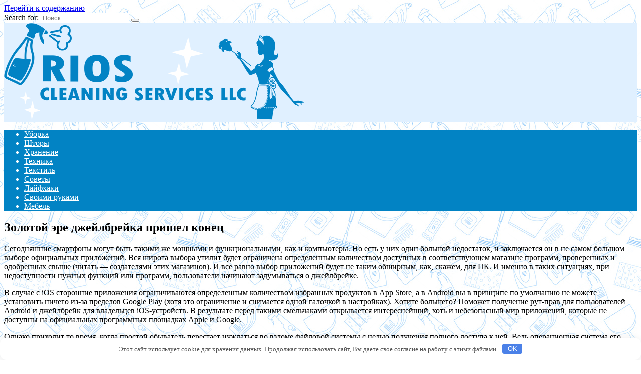

--- FILE ---
content_type: text/html; charset=UTF-8
request_url: http://maps-of-metro.ru/polezno/zolotoi-ere-djeilbreika-prishel-konec.html
body_size: 59131
content:
<!doctype html>
<html lang="ru-RU">
<head>
	<meta charset="UTF-8">
	<meta name="viewport" content="width=device-width, initial-scale=1">

	<title>Золотой эре джейлбрейка пришел конец &#8212; RIOS </title>
<link rel='dns-prefetch' href='//fonts.googleapis.com' />
<link rel='dns-prefetch' href='//s.w.org' />
<link rel='stylesheet' id='wp-block-library-css'  href='http://maps-of-metro.ru/wp-includes/css/dist/block-library/style.min.css'  media='all' />
<link rel='stylesheet' id='wp-block-library-theme-css'  href='http://maps-of-metro.ru/wp-includes/css/dist/block-library/theme.min.css'  media='all' />
<link rel='stylesheet' id='google-fonts-css'  href='https://fonts.googleapis.com/css?family=Montserrat%3A400%2C400i%2C700&#038;subset=cyrillic&#038;display=swap'  media='all' />
<link rel='stylesheet' id='reboot-style-css'  href='http://maps-of-metro.ru/wp-content/themes/reboot/assets/css/style.min.css'  media='all' />
<script  src='http://maps-of-metro.ru/wp-includes/js/jquery/jquery.js'></script>
<script  src='http://maps-of-metro.ru/wp-includes/js/jquery/jquery-migrate.min.js'></script>
<link rel="canonical" href="http://maps-of-metro.ru/polezno/zolotoi-ere-djeilbreika-prishel-konec.html" />
<style>.pseudo-clearfy-link { color: #008acf; cursor: pointer;}.pseudo-clearfy-link:hover { text-decoration: none;}</style><link rel="preload" href="http://maps-of-metro.ru/wp-content/themes/reboot/assets/fonts/wpshop-core.ttf" as="font" crossorigin><script>var fixed_main_menu = 'yes';</script>
    <style>.post-card--grid, .post-card--grid .post-card__thumbnail, .post-card--grid .post-card__thumbnail img, .post-card--grid .post-card__thumbnail:before{border-radius: 6px}.post-card--small .post-card__thumbnail img{border-radius: 6px}.post-card--vertical .post-card__thumbnail img, .post-card--vertical .post-card__thumbnail a:before{border-radius: 6px}.post-card--horizontal .post-card__thumbnail img{border-radius: 6px}.post-card--standard .post-card__thumbnail img, .post-card--standard .post-card__thumbnail a:before{border-radius: 6px}.post-card--related, .post-card--related .post-card__thumbnail img, .post-card--related .post-card__thumbnail a:before{border-radius: 6px}::selection, .card-slider__category, .card-slider-container .swiper-pagination-bullet-active, .post-card--grid .post-card__thumbnail:before, .post-card:not(.post-card--small) .post-card__thumbnail a:before, .post-card:not(.post-card--small) .post-card__category,  .post-box--high .post-box__category span, .post-box--wide .post-box__category span, .page-separator, .pagination .nav-links .page-numbers:not(.dots):not(.current):before, .btn, .btn-primary:hover, .btn-primary:not(:disabled):not(.disabled).active, .btn-primary:not(:disabled):not(.disabled):active, .show>.btn-primary.dropdown-toggle, .comment-respond .form-submit input, .page-links__item{background-color:#0283c4}.entry-image--big .entry-image__body .post-card__category a, .home-text ul:not([class])>li:before, .page-content ul:not([class])>li:before, .taxonomy-description ul:not([class])>li:before, .widget-area .widget_categories ul.menu li a:before, .widget-area .widget_categories ul.menu li span:before, .widget-area .widget_categories>ul li a:before, .widget-area .widget_categories>ul li span:before, .widget-area .widget_nav_menu ul.menu li a:before, .widget-area .widget_nav_menu ul.menu li span:before, .widget-area .widget_nav_menu>ul li a:before, .widget-area .widget_nav_menu>ul li span:before, .page-links .page-numbers:not(.dots):not(.current):before, .page-links .post-page-numbers:not(.dots):not(.current):before, .pagination .nav-links .page-numbers:not(.dots):not(.current):before, .pagination .nav-links .post-page-numbers:not(.dots):not(.current):before, .entry-image--full .entry-image__body .post-card__category a, .entry-image--fullscreen .entry-image__body .post-card__category a, .entry-image--wide .entry-image__body .post-card__category a{background-color:#0283c4}.comment-respond input:focus, select:focus, textarea:focus, .post-card--grid.post-card--thumbnail-no, .post-card--standard:after, .post-card--related.post-card--thumbnail-no:hover, .spoiler-box, .btn-primary, .btn-primary:hover, .btn-primary:not(:disabled):not(.disabled).active, .btn-primary:not(:disabled):not(.disabled):active, .show>.btn-primary.dropdown-toggle, .inp:focus, .entry-tag:focus, .entry-tag:hover, .search-screen .search-form .search-field:focus, .entry-content ul:not([class])>li:before, .text-content ul:not([class])>li:before, .page-content ul:not([class])>li:before, .taxonomy-description ul:not([class])>li:before, .entry-content blockquote,
        .input:focus, input[type=color]:focus, input[type=date]:focus, input[type=datetime-local]:focus, input[type=datetime]:focus, input[type=email]:focus, input[type=month]:focus, input[type=number]:focus, input[type=password]:focus, input[type=range]:focus, input[type=search]:focus, input[type=tel]:focus, input[type=text]:focus, input[type=time]:focus, input[type=url]:focus, input[type=week]:focus, select:focus, textarea:focus{border-color:#0283c4 !important}.post-card--small .post-card__category, .post-card__author:before, .post-card__comments:before, .post-card__date:before, .post-card__like:before, .post-card__views:before, .entry-author:before, .entry-date:before, .entry-time:before, .entry-views:before, .entry-content ol:not([class])>li:before, .text-content ol:not([class])>li:before, .entry-content blockquote:before, .spoiler-box__title:after, .search-icon:hover:before, .search-form .search-submit:hover:before, .star-rating-item.hover,
        .comment-list .bypostauthor>.comment-body .comment-author:after,
        .breadcrumb a, .breadcrumb span,
        .search-screen .search-form .search-submit:before, 
        .star-rating--score-1:not(.hover) .star-rating-item:nth-child(1),
        .star-rating--score-2:not(.hover) .star-rating-item:nth-child(1), .star-rating--score-2:not(.hover) .star-rating-item:nth-child(2),
        .star-rating--score-3:not(.hover) .star-rating-item:nth-child(1), .star-rating--score-3:not(.hover) .star-rating-item:nth-child(2), .star-rating--score-3:not(.hover) .star-rating-item:nth-child(3),
        .star-rating--score-4:not(.hover) .star-rating-item:nth-child(1), .star-rating--score-4:not(.hover) .star-rating-item:nth-child(2), .star-rating--score-4:not(.hover) .star-rating-item:nth-child(3), .star-rating--score-4:not(.hover) .star-rating-item:nth-child(4),
        .star-rating--score-5:not(.hover) .star-rating-item:nth-child(1), .star-rating--score-5:not(.hover) .star-rating-item:nth-child(2), .star-rating--score-5:not(.hover) .star-rating-item:nth-child(3), .star-rating--score-5:not(.hover) .star-rating-item:nth-child(4), .star-rating--score-5:not(.hover) .star-rating-item:nth-child(5){color:#0283c4}.entry-content a:not(.wp-block-button__link), .entry-content a:not(.wp-block-button__link):visited, .spanlink, .comment-reply-link, .pseudo-link, .widget_calendar a, .widget_recent_comments a, .child-categories ul li a{color:#0283c4}.child-categories ul li a{border-color:#0283c4}@media (min-width: 768px){body.custom-background{background-image: url("http://maps-of-metro.ru/wp-content/uploads/2023/02/depositphotos_107036956-stock-illustration-outline-seamless-cleaning-products-and.jpg")}}@media (min-width: 768px){body.custom-background{background-repeat:repeat}}.site-header{background-color:#e0f0ff}@media (min-width: 992px){.top-menu ul li .sub-menu{background-color:#e0f0ff}}.main-navigation, .footer-navigation, .footer-navigation .removed-link, .main-navigation .removed-link, .main-navigation ul li>a, .footer-navigation ul li>a{color:#ffffff}.main-navigation, .main-navigation ul li .sub-menu li, .main-navigation ul li.menu-item-has-children:before, .footer-navigation, .footer-navigation ul li .sub-menu li, .footer-navigation ul li.menu-item-has-children:before{background-color:#0283c4}.site-footer{background-color:#0283c4}</style>
<link rel="icon" href="http://maps-of-metro.ru/wp-content/uploads/2023/02/cropped-160-1602374_rios-cleaning-services-commercial-cleaning-32x32.png" sizes="32x32" />
<link rel="icon" href="http://maps-of-metro.ru/wp-content/uploads/2023/02/cropped-160-1602374_rios-cleaning-services-commercial-cleaning-192x192.png" sizes="192x192" />
<link rel="apple-touch-icon" href="http://maps-of-metro.ru/wp-content/uploads/2023/02/cropped-160-1602374_rios-cleaning-services-commercial-cleaning-180x180.png" />
<meta name="msapplication-TileImage" content="http://maps-of-metro.ru/wp-content/uploads/2023/02/cropped-160-1602374_rios-cleaning-services-commercial-cleaning-270x270.png" />
<style>.clearfy-cookie { position:fixed; left:0; right:0; bottom:0; padding:12px; color:#555555; background:#ffffff; box-shadow:0 3px 20px -5px rgba(41, 44, 56, 0.2); z-index:9999; font-size: 13px; border-radius: 12px; transition: .3s; }.clearfy-cookie--left { left: 20px; bottom: 20px; right: auto; max-width: 400px; margin-right: 20px; }.clearfy-cookie--right { left: auto; bottom: 20px; right: 20px; max-width: 400px; margin-left: 20px; }.clearfy-cookie.clearfy-cookie-hide { transform: translateY(150%) translateZ(0); opacity: 0; }.clearfy-cookie-container { max-width:1170px; margin:0 auto; text-align:center; }.clearfy-cookie-accept { background:#4b81e8; color:#fff; border:0; padding:.2em .8em; margin: 0 0 0 .5em; font-size: 13px; border-radius: 4px; cursor: pointer; }.clearfy-cookie-accept:hover,.clearfy-cookie-accept:focus { opacity: .9; }</style>    </head>

<body class="post-template-default single single-post postid-833 single-format-standard wp-embed-responsive custom-background sidebar-right">



<div id="page" class="site">
    <a class="skip-link screen-reader-text" href="#content">Перейти к содержанию</a>

    <div class="search-screen-overlay js-search-screen-overlay"></div>
    <div class="search-screen js-search-screen">
        
<form role="search" method="get" class="search-form" action="http://maps-of-metro.ru/">
    <label>
        <span class="screen-reader-text">Search for:</span>
        <input type="search" class="search-field" placeholder="Поиск…" value="" name="s">
    </label>
    <button type="submit" class="search-submit"></button>
</form>    </div>

    

<header id="masthead" class="site-header full" itemscope itemtype="http://schema.org/WPHeader">
    <div class="site-header-inner fixed">

        <div class="humburger js-humburger"><span></span><span></span><span></span></div>

        
<div class="site-branding">

    <div class="site-logotype"><a href="http://maps-of-metro.ru/"><img src="http://maps-of-metro.ru/wp-content/uploads/2023/02/160-1602374_rios-cleaning-services-commercial-cleaning.png" width="600" height="193" alt="RIOS "></a></div></div><!-- .site-branding -->
    </div>
</header><!-- #masthead -->


    
    
    <nav id="site-navigation" class="main-navigation full" itemscope itemtype="http://schema.org/SiteNavigationElement">
        <div class="main-navigation-inner fixed">
            <div class="menu-t-container"><ul id="header_menu" class="menu"><li id="menu-item-11429" class="menu-item menu-item-type-taxonomy menu-item-object-category menu-item-11429"><a href="http://maps-of-metro.ru/uborka">Уборка</a></li>
<li id="menu-item-11430" class="menu-item menu-item-type-taxonomy menu-item-object-category menu-item-11430"><a href="http://maps-of-metro.ru/shtory">Шторы</a></li>
<li id="menu-item-11431" class="menu-item menu-item-type-taxonomy menu-item-object-category menu-item-11431"><a href="http://maps-of-metro.ru/hranenie">Хранение</a></li>
<li id="menu-item-11432" class="menu-item menu-item-type-taxonomy menu-item-object-category menu-item-11432"><a href="http://maps-of-metro.ru/tehnika">Техника</a></li>
<li id="menu-item-11433" class="menu-item menu-item-type-taxonomy menu-item-object-category menu-item-11433"><a href="http://maps-of-metro.ru/tekstil">Текстиль</a></li>
<li id="menu-item-11434" class="menu-item menu-item-type-taxonomy menu-item-object-category menu-item-11434"><a href="http://maps-of-metro.ru/sovety">Советы</a></li>
<li id="menu-item-11435" class="menu-item menu-item-type-taxonomy menu-item-object-category menu-item-11435"><a href="http://maps-of-metro.ru/lajfhaki">Лайфхаки</a></li>
<li id="menu-item-11436" class="menu-item menu-item-type-taxonomy menu-item-object-category menu-item-11436"><a href="http://maps-of-metro.ru/svoimi-rukami">Своими руками</a></li>
<li id="menu-item-11437" class="menu-item menu-item-type-taxonomy menu-item-object-category menu-item-11437"><a href="http://maps-of-metro.ru/mebel">Мебель</a></li>
</ul></div>        </div>
    </nav><!-- #site-navigation -->

    

    <div class="mobile-menu-placeholder js-mobile-menu-placeholder"></div>
    
	
    <div id="content" class="site-content fixed">

        
        <div class="site-content-inner">
    
        
        <div id="primary" class="content-area" itemscope itemtype="http://schema.org/Article">
            <main id="main" class="site-main article-card">

                
<article id="post-833" class="article-post post-833 post type-post status-publish format-standard  category-polezno">

    
        
                                <h1 class="entry-title" itemprop="headline">Золотой эре джейлбрейка пришел конец</h1>
                    
        
        
    
    
    
    <div class="entry-content" itemprop="articleBody">
        <p>Сегодняшние смартфоны могут быть такими же мощными и функциональными, как и компьютеры. Но есть у них один большой недостаток, и заключается он в не самом большом выборе официальных приложений. Вся широта выбора утилит будет ограничена определенным количеством доступных <span id="more-833"></span>в соответствующем магазине программ, проверенных и одобренных свыше (читать — создателями этих магазинов). И все равно выбор приложений будет не таким обширным, как, скажем, для ПК. И именно в таких ситуациях, при недоступности нужных функций или программ, пользователи начинают задумываться о джейлбрейке. </p>
<p>В случае с iOS сторонние приложения ограничиваются определенным количеством избранных продуктов в App Store, а в Android вы в принципе по умолчанию не можете установить ничего из-за пределов Google Play (хотя это ограничение и снимается одной галочкой в настройках). Хотите большего? Поможет получение рут-прав для пользователей Android и джейлбрейк для владельцев iOS-устройств. В результате перед такими смельчаками открывается интереснейший, хоть и небезопасный мир приложений, которые не доступны на официальных программных площадках Apple и Google. </p>
<p>Однако приходит то время, когда простой обыватель перестает нуждаться во взломе файловой системы с целью получения полного доступа к ней. Ведь операционная система его мобильного устройства становится все более функциональной и совершенной, пользователи по умолчанию получают доступ к более широкому набору возможностей. В таком контексте джейлбрейк может потребоваться только самым требовательным потребителям, да еще разработчикам. Остальным больше не нужно взламывать свои iPhone, чтобы как-то разнообразить опыт использования их гаджетов. </p>
<div class="table-of-contents open"><div class="table-of-contents__header"><span class="table-of-contents__hide js-table-of-contents-hide">Содержание</span></div><ol class="table-of-contents__list js-table-of-contents-list">
<li class="level-1"><a href="#smartfony-vse-chasche-stradayut-ot-vredonosnyh">Смартфоны все чаще страдают от вредоносных программ</a></li><li class="level-1"><a href="#mobilnye-os-seychas-bolee-nastraivaemye-i">Мобильные ОС сейчас более настраиваемые и мощные, чем раньше</a></li><li class="level-1"><a href="#dzheylbreyk-umer-da-zdravstvuet-dzheylbreyk">Джейлбрейк умер, да здравствует джейлбрейк</a></li></ol></div><h2 id="smartfony-vse-chasche-stradayut-ot-vredonosnyh">Смартфоны все чаще страдают от вредоносных программ</h2>

<p>Пользователи, решающиеся на джейлбрейк, должны понимать, что делают свои смартфоны уязвимыми перед проблемами, с которыми им будет трудно справиться без посторонней помощи. По данным компании , работающей в сфере информационной безопасности, увеличение числа вредоносных программ для смартфонов происходит по той же схеме, что и в случае с появлением и распространением вирусов и хакерских приложений для настольных платформ. Разница лишь в том, что сейчас в мобильной сфере это происходит гораздо быстрее. <strong>Всего за 18 месяцев появилось больше вредоносных программ для смартфонов, чем для компьютеров за 15 лет</strong>. </p>
<p>Разных вирусов для мобильных устройств великое множество. Это могут быть SMS-трояны, рассылающие текстовые сообщения без ведома пользователей. Среди них есть и специальные хакерские программы для iOS, предназначенные для вычисления Apple ID устройств, и программы для Android, что пользуются рут-доступом для установки в смартфонах вредоносного кода. Если уж пользователь решается покинуть защищенное пространство, где Apple и Google гарантируют безопасность его гаджету и личным данным, он становится уязвимым перед гораздо большим числом атак. (Хотя и в официальных магазинах приложений также можно натолкнуться на утилиты с вредоносным кодом.)</p>
<div style="clear:both; margin-top:0em; margin-bottom:1em;"><a href="http://maps-of-metro.ru/polezno/obnovlenie-po-apple-watch-podportilo-pylsometr.html" target="_blank" rel="dofollow" class="u3338bb371977ec94574c0403e107cb94"><!-- INLINE RELATED POSTS 1/3 //--><style> .u3338bb371977ec94574c0403e107cb94 , .u3338bb371977ec94574c0403e107cb94 .postImageUrl , .u3338bb371977ec94574c0403e107cb94 .centered-text-area { min-height: 80px; position: relative; } .u3338bb371977ec94574c0403e107cb94 , .u3338bb371977ec94574c0403e107cb94:hover , .u3338bb371977ec94574c0403e107cb94:visited , .u3338bb371977ec94574c0403e107cb94:active { border:0!important; } .u3338bb371977ec94574c0403e107cb94 .clearfix:after { content: ""; display: table; clear: both; } .u3338bb371977ec94574c0403e107cb94 { display: block; transition: background-color 250ms; webkit-transition: background-color 250ms; width: 100%; opacity: 1; transition: opacity 250ms; webkit-transition: opacity 250ms; background-color: #e6e6e6; box-shadow: 0 1px 2px rgba(0, 0, 0, 0.17); -moz-box-shadow: 0 1px 2px rgba(0, 0, 0, 0.17); -o-box-shadow: 0 1px 2px rgba(0, 0, 0, 0.17); -webkit-box-shadow: 0 1px 2px rgba(0, 0, 0, 0.17); } .u3338bb371977ec94574c0403e107cb94:active , .u3338bb371977ec94574c0403e107cb94:hover { opacity: 1; transition: opacity 250ms; webkit-transition: opacity 250ms; background-color: #FFFFFF; } .u3338bb371977ec94574c0403e107cb94 .centered-text-area { width: 100%; position: relative; } .u3338bb371977ec94574c0403e107cb94 .ctaText { border-bottom: 0 solid #fff; color: #000000; font-size: 16px; font-weight: bold; margin: 0; padding: 0; text-decoration: underline; } .u3338bb371977ec94574c0403e107cb94 .postTitle { color: #2980B9; font-size: 16px; font-weight: 600; margin: 0; padding: 0; width: 100%; } .u3338bb371977ec94574c0403e107cb94 .ctaButton { background-color: #ECF0F1!important; color: #000000; border: none; border-radius: 3px; box-shadow: none; font-size: 14px; font-weight: bold; line-height: 26px; moz-border-radius: 3px; text-align: center; text-decoration: none; text-shadow: none; width: 80px; min-height: 80px; background: url(http://maps-of-metro.ru/wp-content/plugins/intelly-related-posts/assets/images/simple-arrow.png)no-repeat; position: absolute; right: 0; top: 0; } .u3338bb371977ec94574c0403e107cb94:hover .ctaButton { background-color: #eaeaea!important; } .u3338bb371977ec94574c0403e107cb94 .centered-text { display: table; height: 80px; padding-left: 18px; top: 0; } .u3338bb371977ec94574c0403e107cb94 .u3338bb371977ec94574c0403e107cb94-content { display: table-cell; margin: 0; padding: 0; padding-right: 108px; position: relative; vertical-align: middle; width: 100%; } .u3338bb371977ec94574c0403e107cb94:after { content: ""; display: block; clear: both; } </style><div class="centered-text-area"><div class="centered-text" style="float: left;"><div class="u3338bb371977ec94574c0403e107cb94-content"><span class="ctaText">Читайте также</span>&nbsp; <span class="postTitle">Обновление ПО Apple Watch подпортило пульсометр</span></div></div></div><div class="ctaButton"></div></a></div><p>Гораздо чаще, чем мы думаем, злоумышленники пытаются проникнуть в наши системы и найти в них уязвимости. С годами ситуация усугубляется. Ведь платформы становятся все более продвинутыми, а сами хакеры набираются опыта. Перед ними открывается масса возможностей. А там, где есть такие возможности, плохие парни стараются не упустить свой шанс. </p>
<p>В развернутом отчете Symantec по вопросам цифровой безопасности представлены причины того, почему количество мобильных вредоносных программ неуклонно растет. Дело в том, что сторонние магазины приложений копируют принцип работы Google Play и Apple App Store, где программы устанавливаются с помощью единственного клика. Вся разница в том, что хакеры прячут вредоносный код внутри, казалось бы, безобидных приложений, и как только несведущий пользователь устанавливает подобное приложение, перед злоумышленниками открывается доступ практически ко всем личным данным в смартфоне их жертвы. Соответственно, если гаджет пользователя не взломан с помощью джейлбрейка, такой человек гораздо реже сталкивается с хакерскими атаками. </p>
<p>С iPhone, подвергнутым джейлбрейку, удаленно можно сделать все, что угодно. Официальные приложения никак не меняются. Но все остальные программы, что были загружены на устройство, теперь могут управляться извне. Они даже не запрашивают разрешения у пользователя. Человек оказывается беззащитным перед лицом опасности. </p>
<p>Взлом Android-устройств с целью получения рут-прав — еще более распространенная практика. В странах вроде России и Китая, где официальных представительств Apple и Google не так много, на рынках можно найти немало Android-гаджетов с уже рутованной прошивкой. В таких смартфонах даже могут быть изначально установлены сторонние магазины приложений. И именно они и являются настоящим рассадником вредоносных программ для Android. В результате вирусы и вредоносный софт распространяются среди рутованных гаджетов по всему миру. Преступники всегда следуют за денежными знаками, и они как раз и приводят их к таким взломанным устройствам, как утверждает господин Висневски. </p>
<p>Чтобы справиться с подобными программными проблемами, Google начала сотрудничество с разными компаниями в сфере информационной безопасности и с разработчиками с целью создания соответствующих антивирусных приложений. Среди них есть очень неплохие продукты вроде <strong>CM Security</strong>. Они пока что работают, но, по мнению Висневски, антивирус не способен защитить пользователя от всех на свете вредоносных программ.</p>
<h2 id="mobilnye-os-seychas-bolee-nastraivaemye-i">Мобильные ОС сейчас более настраиваемые и мощные, чем раньше</h2>
<p>В принципе, сегодня вполне резонным является вопрос о том, нужно ли пользователям получать рут-права на Android-изделиях или подвергать джейлбрейку iOS-устройства. До iOS 8 владельцам iPhone приходилось взламывать свои смартфоны, чтобы установить на них программную клавиатуру от сторонних разработчиков. Раньше на джейлбрейк решались даже ради еще более скромных удовольствий вроде возможности получить доступ к быстрым переключателям Wi-Fi, 3G, Bluetooth и т. п. или создавать папки. На сегодняшний же день iOS обзавелась массой функций, которые раньше были доступны только через джейлбрейк, и теперь она удовлетворяет запросы большинства требовательных потребителей. Соответственно, причины для взлома файловой системы становятся все более специфичными и индивидуальными. </p>
<div style="clear:both; margin-top:0em; margin-bottom:1em;"><a href="http://maps-of-metro.ru/polezno/rossiiskie-vlasti-obviniaut-apple-v-gei-propagande.html" target="_blank" rel="dofollow" class="u5df48db16b549e5c3d8315b3610fbf03"><!-- INLINE RELATED POSTS 2/3 //--><style> .u5df48db16b549e5c3d8315b3610fbf03 , .u5df48db16b549e5c3d8315b3610fbf03 .postImageUrl , .u5df48db16b549e5c3d8315b3610fbf03 .centered-text-area { min-height: 80px; position: relative; } .u5df48db16b549e5c3d8315b3610fbf03 , .u5df48db16b549e5c3d8315b3610fbf03:hover , .u5df48db16b549e5c3d8315b3610fbf03:visited , .u5df48db16b549e5c3d8315b3610fbf03:active { border:0!important; } .u5df48db16b549e5c3d8315b3610fbf03 .clearfix:after { content: ""; display: table; clear: both; } .u5df48db16b549e5c3d8315b3610fbf03 { display: block; transition: background-color 250ms; webkit-transition: background-color 250ms; width: 100%; opacity: 1; transition: opacity 250ms; webkit-transition: opacity 250ms; background-color: #e6e6e6; box-shadow: 0 1px 2px rgba(0, 0, 0, 0.17); -moz-box-shadow: 0 1px 2px rgba(0, 0, 0, 0.17); -o-box-shadow: 0 1px 2px rgba(0, 0, 0, 0.17); -webkit-box-shadow: 0 1px 2px rgba(0, 0, 0, 0.17); } .u5df48db16b549e5c3d8315b3610fbf03:active , .u5df48db16b549e5c3d8315b3610fbf03:hover { opacity: 1; transition: opacity 250ms; webkit-transition: opacity 250ms; background-color: #FFFFFF; } .u5df48db16b549e5c3d8315b3610fbf03 .centered-text-area { width: 100%; position: relative; } .u5df48db16b549e5c3d8315b3610fbf03 .ctaText { border-bottom: 0 solid #fff; color: #000000; font-size: 16px; font-weight: bold; margin: 0; padding: 0; text-decoration: underline; } .u5df48db16b549e5c3d8315b3610fbf03 .postTitle { color: #2980B9; font-size: 16px; font-weight: 600; margin: 0; padding: 0; width: 100%; } .u5df48db16b549e5c3d8315b3610fbf03 .ctaButton { background-color: #ECF0F1!important; color: #000000; border: none; border-radius: 3px; box-shadow: none; font-size: 14px; font-weight: bold; line-height: 26px; moz-border-radius: 3px; text-align: center; text-decoration: none; text-shadow: none; width: 80px; min-height: 80px; background: url(http://maps-of-metro.ru/wp-content/plugins/intelly-related-posts/assets/images/simple-arrow.png)no-repeat; position: absolute; right: 0; top: 0; } .u5df48db16b549e5c3d8315b3610fbf03:hover .ctaButton { background-color: #eaeaea!important; } .u5df48db16b549e5c3d8315b3610fbf03 .centered-text { display: table; height: 80px; padding-left: 18px; top: 0; } .u5df48db16b549e5c3d8315b3610fbf03 .u5df48db16b549e5c3d8315b3610fbf03-content { display: table-cell; margin: 0; padding: 0; padding-right: 108px; position: relative; vertical-align: middle; width: 100%; } .u5df48db16b549e5c3d8315b3610fbf03:after { content: ""; display: block; clear: both; } </style><div class="centered-text-area"><div class="centered-text" style="float: left;"><div class="u5df48db16b549e5c3d8315b3610fbf03-content"><span class="ctaText">Читайте также</span>&nbsp; <span class="postTitle">Российские власти обвиняют Apple в гей-пропаганде</span></div></div></div><div class="ctaButton"></div></a></div><p>На платформе Android оболочки, отличающие интерфейс ОС в устройствах от разных производителей, стали более приятными внешне и функциональными, чем раньше. А ведь в недавнем прошлом из-за желания граждан что-то изменить в интерфейсе, сделать его удобнее и красивее, такие оболочки как раз и были самым простым путем для получения злоумышленниками контроля над гаджетами. </p>
<p>Так, LG сильно постаралась, приводя в порядок свои продукты после программных неудач с G2. В Samsung разработчики исправились и реализовали в Galaxy S5 более лаконичный интерфейс, который считается лучшим из всех в линейке Galaxy S. Поговаривают, что в Galaxy S6 интерфейс станет еще удобней. В свою очередь Motorola и вовсе выпускает смартфоны с практически базовой версией Android на борту, и лишь небольшое количество приложений отличает ее от оригинала. Конечно, в Android еще есть немало программ, которые не получится удалить без получения рут-прав, но и с их наличием как-то можно мириться, не подвергая себя и свое устройство риску хакерских атак. </p>
<h2 id="dzheylbreyk-umer-da-zdravstvuet-dzheylbreyk">Джейлбрейк умер, да здравствует джейлбрейк</h2>
<p>Безусловно, возможность взломать смартфон с помощью джейлбрейка или получить рут-права на управление ОС должна существовать и в дальнейшем. При этом с каждым последующим обновлением мобильных платформ риски и опасности будут расти, а плюсы взлома — терять свой вес и значимость. С другой стороны разработчики утилит для взлома, а также альтернативных приложений тоже не сидят на месте, они работают и совершенствуют свои умения. Соответственно, будущий софт, заточенный под джейлбрейк iOS 9 и iOS 10, окажется еще более продвинутым и сможет обеспечить iPhone и iPad какими-нибудь поистине уникальными функциями. </p>
<p>Неплохо и даже интересно использовать потенциал своего смартфона по максимуму, открываясь новым возможностям, недоступным в оригинальной прошивке. Однако далеко не каждый пользователь в наши дни, достав новый гаджет из коробки, тут же начнет взламывать его ПО. То ли народ стал больше опасаться хакерских атак, то ли производители смартфонов вместе с Google и Apple, наконец, разобрались с тем, что на самом деле нужно пользователям. Но теперь на взлом и получение рут-прав решаются далеко не все, лишь самые отъявленные гаджетоманы. И такой шаг предпринимается совсем не для того, чтобы обеспечить себя какими-то особенностями в смартфоне, которые не потрудились интегрировать в прошивку производители, а, скорее, для развлечения. </p>
<p>Само собой, каждый пользователь волен сам решать, нужен ли ему джейлбрейк или нет. Но, ступая на эту скользкую дорожку и подвергая свой гаджет риску хакерских атак, человек должен понимать, на что он решается, и чем чреват подобный шаг. [Gizmodo]</p>
<div style="clear:both; margin-top:0em; margin-bottom:1em;"><a href="http://maps-of-metro.ru/polezno/app-store-krokodilchik-svompi-2-prodoljenie-mylnoi-istorii.html" target="_blank" rel="dofollow" class="u4fc2b4bd8be876ce4856e409a904fdf7"><!-- INLINE RELATED POSTS 3/3 //--><style> .u4fc2b4bd8be876ce4856e409a904fdf7 , .u4fc2b4bd8be876ce4856e409a904fdf7 .postImageUrl , .u4fc2b4bd8be876ce4856e409a904fdf7 .centered-text-area { min-height: 80px; position: relative; } .u4fc2b4bd8be876ce4856e409a904fdf7 , .u4fc2b4bd8be876ce4856e409a904fdf7:hover , .u4fc2b4bd8be876ce4856e409a904fdf7:visited , .u4fc2b4bd8be876ce4856e409a904fdf7:active { border:0!important; } .u4fc2b4bd8be876ce4856e409a904fdf7 .clearfix:after { content: ""; display: table; clear: both; } .u4fc2b4bd8be876ce4856e409a904fdf7 { display: block; transition: background-color 250ms; webkit-transition: background-color 250ms; width: 100%; opacity: 1; transition: opacity 250ms; webkit-transition: opacity 250ms; background-color: #e6e6e6; box-shadow: 0 1px 2px rgba(0, 0, 0, 0.17); -moz-box-shadow: 0 1px 2px rgba(0, 0, 0, 0.17); -o-box-shadow: 0 1px 2px rgba(0, 0, 0, 0.17); -webkit-box-shadow: 0 1px 2px rgba(0, 0, 0, 0.17); } .u4fc2b4bd8be876ce4856e409a904fdf7:active , .u4fc2b4bd8be876ce4856e409a904fdf7:hover { opacity: 1; transition: opacity 250ms; webkit-transition: opacity 250ms; background-color: #FFFFFF; } .u4fc2b4bd8be876ce4856e409a904fdf7 .centered-text-area { width: 100%; position: relative; } .u4fc2b4bd8be876ce4856e409a904fdf7 .ctaText { border-bottom: 0 solid #fff; color: #000000; font-size: 16px; font-weight: bold; margin: 0; padding: 0; text-decoration: underline; } .u4fc2b4bd8be876ce4856e409a904fdf7 .postTitle { color: #2980B9; font-size: 16px; font-weight: 600; margin: 0; padding: 0; width: 100%; } .u4fc2b4bd8be876ce4856e409a904fdf7 .ctaButton { background-color: #ECF0F1!important; color: #000000; border: none; border-radius: 3px; box-shadow: none; font-size: 14px; font-weight: bold; line-height: 26px; moz-border-radius: 3px; text-align: center; text-decoration: none; text-shadow: none; width: 80px; min-height: 80px; background: url(http://maps-of-metro.ru/wp-content/plugins/intelly-related-posts/assets/images/simple-arrow.png)no-repeat; position: absolute; right: 0; top: 0; } .u4fc2b4bd8be876ce4856e409a904fdf7:hover .ctaButton { background-color: #eaeaea!important; } .u4fc2b4bd8be876ce4856e409a904fdf7 .centered-text { display: table; height: 80px; padding-left: 18px; top: 0; } .u4fc2b4bd8be876ce4856e409a904fdf7 .u4fc2b4bd8be876ce4856e409a904fdf7-content { display: table-cell; margin: 0; padding: 0; padding-right: 108px; position: relative; vertical-align: middle; width: 100%; } .u4fc2b4bd8be876ce4856e409a904fdf7:after { content: ""; display: block; clear: both; } </style><div class="centered-text-area"><div class="centered-text" style="float: left;"><div class="u4fc2b4bd8be876ce4856e409a904fdf7-content"><span class="ctaText">Читайте также</span>&nbsp; <span class="postTitle">App Store Крокодильчик Свомпи 2. Продолжение мыльной истории</span></div></div></div><div class="ctaButton"></div></a></div><p>Сам я отказался от джейлбрейка еще со времен iOS 4, просто надоело вечно ковыряться с восстановлением своих данных, терять сейвы от игрушек и настройки приложений и прочие «пляски с бубном». Да, вначале не хватало привычных твиков, вроде SBS, но сейчас все это Apple добавила, а возможность спокойно обновлять прошивку сразу после ее релиза без лишних затрат времени и потерь личных данных дорогого стоит. По крайней мере, в моем случае. </p>
<p>Что касается Root-доступа в Android-устройствах, то раньше его использовал ради приложения , чтобы можно было быстро восстановить личные данные на новом устройстве, настройки и т. п. (нормального бэкапа на Android до сих пор нет). Но после того как несколько раз эта утилита не справилась со своими задачами в силу слишком большого количества гаджетов на рынке и версий Android, тоже забил на это дело. На OnePlus One с официальной прошивкой на базе CyanogenMod в принципе не вижу смысла в Root-доступе — практически все лучшие твики уже доступны из коробки. Да и китайцы со своими оболочками вроде MIUI и Flyme далеко шагнули. </p>
<p>Так что да, необходимости в Root-доступе и джейлбрейке сейчас все меньше и меньше. А вы, уважаемые читатели, используете ли джейлбрейк на своих iOS-устройствах, получаете ли Root-права на Android-гаджетах? Если да, то ради чего?</p>
<p> Источник: <noindex><a href="http://www.iphones.ru/iNotes/404460" target="_blank" rel="nofollow noopener noreferrer">iphones.ru</a></noindex></p>    </div><!-- .entry-content -->

</article>








    <div class="entry-social">
		
        		<div class="social-buttons"><span class="social-button social-button--vkontakte" data-social="vkontakte" data-image=""></span><span class="social-button social-button--facebook" data-social="facebook"></span><span class="social-button social-button--telegram" data-social="telegram"></span><span class="social-button social-button--odnoklassniki" data-social="odnoklassniki"></span><span class="social-button social-button--twitter" data-social="twitter"></span><span class="social-button social-button--sms" data-social="sms"></span><span class="social-button social-button--whatsapp" data-social="whatsapp"></span></div>            </div>





    <meta itemprop="author" content="admin">
<meta itemscope itemprop="mainEntityOfPage" itemType="https://schema.org/WebPage" itemid="http://maps-of-metro.ru/polezno/zolotoi-ere-djeilbreika-prishel-konec.html" content="Золотой эре джейлбрейка пришел конец">
    <meta itemprop="dateModified" content="2023-01-29">
    <meta itemprop="datePublished" content="2023-01-29T21:33:34+03:00">
<div itemprop="publisher" itemscope itemtype="https://schema.org/Organization" style="display: none;"><div itemprop="logo" itemscope itemtype="https://schema.org/ImageObject"><img itemprop="url image" src="http://maps-of-metro.ru/wp-content/uploads/2023/02/160-1602374_rios-cleaning-services-commercial-cleaning.png" alt="RIOS "></div><meta itemprop="name" content="RIOS "><meta itemprop="telephone" content="RIOS "><meta itemprop="address" content="http://maps-of-metro.ru"></div>
            </main><!-- #main -->
        </div><!-- #primary -->

        
<aside id="secondary" class="widget-area" itemscope itemtype="http://schema.org/WPSideBar">
    <div class="sticky-sidebar js-sticky-sidebar">

        
        <div id="execphp-5" class="widget widget_execphp">			<div class="execphpwidget"><!--80860b5c--><!--80860b5c--><script async="async" src="https://w.uptolike.com/widgets/v1/zp.js?pid=lfd03aaf448d844c6e400f50219c7315936687e709" type="text/javascript"></script></div>
		</div><div id="wpshop_widget_articles-3" class="widget widget_wpshop_widget_articles"><div class="widget-articles">
<article class="post-card post-card--small">
            <div class="post-card__thumbnail">
            <a href="http://maps-of-metro.ru/svoimi-rukami/kak-sdelat-drovnicy-na-dache-svoimi-rykami.html" target="_blank">
                <img width="100" height="100" src="http://maps-of-metro.ru/wp-content/uploads/2023/02/kak-sdelat-drovnicu-na-dache-svoimi-rukami-dafb330-100x100.jpg" class="attachment-reboot_square size-reboot_square wp-post-image" alt="" />            </a>
        </div>
    
    <div class="post-card__body">
        
        <div class="post-card__title"><a href="http://maps-of-metro.ru/svoimi-rukami/kak-sdelat-drovnicy-na-dache-svoimi-rykami.html">Как сделать дровницу на даче своими руками</a></div>

                
            </div>
</article>
<article class="post-card post-card--small">
            <div class="post-card__thumbnail">
            <a href="http://maps-of-metro.ru/lajfhaki/chto-nyjno-znat-o-poliestere-osnovnye-svedeniia.html" target="_blank">
                <img width="100" height="100" src="http://maps-of-metro.ru/wp-content/uploads/2023/02/chto-nuzhno-znat-o-poliestere-osnovnye-svedenija-1bb69fc-100x100.jpg" class="attachment-reboot_square size-reboot_square wp-post-image" alt="" />            </a>
        </div>
    
    <div class="post-card__body">
        
        <div class="post-card__title"><a href="http://maps-of-metro.ru/lajfhaki/chto-nyjno-znat-o-poliestere-osnovnye-svedeniia.html">Что нужно знать о полиэстере — основные сведения</a></div>

                
            </div>
</article>
<article class="post-card post-card--small">
            <div class="post-card__thumbnail">
            <a href="http://maps-of-metro.ru/svoimi-rukami/kak-sdelat-kovrik-dlia-myshi-v-domashnih-ysloviiah.html" target="_blank">
                <img width="100" height="100" src="http://maps-of-metro.ru/wp-content/uploads/2023/02/kak-sdelat-kovrik-dlja-myshi-v-domashnih-uslovijah-04636ad-100x100.jpg" class="attachment-reboot_square size-reboot_square wp-post-image" alt="" srcset="http://maps-of-metro.ru/wp-content/uploads/2023/02/kak-sdelat-kovrik-dlja-myshi-v-domashnih-uslovijah-04636ad-100x100.jpg 100w, http://maps-of-metro.ru/wp-content/uploads/2023/02/kak-sdelat-kovrik-dlja-myshi-v-domashnih-uslovijah-04636ad-768x768.jpg 768w, http://maps-of-metro.ru/wp-content/uploads/2023/02/kak-sdelat-kovrik-dlja-myshi-v-domashnih-uslovijah-04636ad-400x400.jpg 400w, http://maps-of-metro.ru/wp-content/uploads/2023/02/kak-sdelat-kovrik-dlja-myshi-v-domashnih-uslovijah-04636ad.jpg 1001w" sizes="(max-width: 100px) 100vw, 100px" />            </a>
        </div>
    
    <div class="post-card__body">
        
        <div class="post-card__title"><a href="http://maps-of-metro.ru/svoimi-rukami/kak-sdelat-kovrik-dlia-myshi-v-domashnih-ysloviiah.html">Как сделать коврик для мыши в домашних условиях</a></div>

                
            </div>
</article>
<article class="post-card post-card--small">
            <div class="post-card__thumbnail">
            <a href="http://maps-of-metro.ru/lajfhaki/poshagovaia-instrykciia-obshivki-saidingom-doma-samostoiatelno.html" target="_blank">
                <img width="100" height="100" src="http://maps-of-metro.ru/wp-content/uploads/2023/02/poshagovaja-instrukcija-obshivki-sajdingom-doma-samostojatelno-a7477b8-100x100.jpg" class="attachment-reboot_square size-reboot_square wp-post-image" alt="" />            </a>
        </div>
    
    <div class="post-card__body">
        
        <div class="post-card__title"><a href="http://maps-of-metro.ru/lajfhaki/poshagovaia-instrykciia-obshivki-saidingom-doma-samostoiatelno.html">Пошаговая инструкция обшивки сайдингом дома самостоятельно</a></div>

                
            </div>
</article>
<article class="post-card post-card--small">
            <div class="post-card__thumbnail">
            <a href="http://maps-of-metro.ru/lajfhaki/chto-nyjno-znat-ob-izospane-osnovnye-svedeniia.html" target="_blank">
                <img width="100" height="100" src="http://maps-of-metro.ru/wp-content/uploads/2023/02/chto-nuzhno-znat-ob-izospane-osnovnye-svedenija-4cf2312-100x100.jpg" class="attachment-reboot_square size-reboot_square wp-post-image" alt="" />            </a>
        </div>
    
    <div class="post-card__body">
        
        <div class="post-card__title"><a href="http://maps-of-metro.ru/lajfhaki/chto-nyjno-znat-ob-izospane-osnovnye-svedeniia.html">Что нужно знать об изоспане — основные сведения</a></div>

                
            </div>
</article>
<article class="post-card post-card--small">
            <div class="post-card__thumbnail">
            <a href="http://maps-of-metro.ru/svoimi-rukami/kak-sdelat-shkatylky-iz-gazetnyh-trybochek.html" target="_blank">
                <img width="100" height="100" src="http://maps-of-metro.ru/wp-content/uploads/2023/02/kak-sdelat-shkatulku-iz-gazetnyh-trubochek-b657a6a-100x100.jpg" class="attachment-reboot_square size-reboot_square wp-post-image" alt="" />            </a>
        </div>
    
    <div class="post-card__body">
        
        <div class="post-card__title"><a href="http://maps-of-metro.ru/svoimi-rukami/kak-sdelat-shkatylky-iz-gazetnyh-trybochek.html">Как сделать шкатулку из газетных трубочек</a></div>

                
            </div>
</article>
<article class="post-card post-card--small">
            <div class="post-card__thumbnail">
            <a href="http://maps-of-metro.ru/lajfhaki/chto-nyjno-znat-ob-ytepliteliah-100-gr-osnovnye-svedeniia.html" target="_blank">
                <img width="100" height="100" src="http://maps-of-metro.ru/wp-content/uploads/2023/02/chto-nuzhno-znat-ob-utepliteljah-100-gr-osnovnye-svedenija-7f957ae-100x100.jpg" class="attachment-reboot_square size-reboot_square wp-post-image" alt="" />            </a>
        </div>
    
    <div class="post-card__body">
        
        <div class="post-card__title"><a href="http://maps-of-metro.ru/lajfhaki/chto-nyjno-znat-ob-ytepliteliah-100-gr-osnovnye-svedeniia.html">Что нужно знать об утеплителях 100 гр — основные сведения</a></div>

                
            </div>
</article>
<article class="post-card post-card--small">
            <div class="post-card__thumbnail">
            <a href="http://maps-of-metro.ru/svoimi-rukami/podstavka-dlia-cvetov-svoimi-rykami.html" target="_blank">
                <img width="100" height="100" src="http://maps-of-metro.ru/wp-content/uploads/2023/02/podstavka-dlja-cvetov-svoimi-rukami-cde6735-100x100.jpg" class="attachment-reboot_square size-reboot_square wp-post-image" alt="" srcset="http://maps-of-metro.ru/wp-content/uploads/2023/02/podstavka-dlja-cvetov-svoimi-rukami-cde6735-100x100.jpg 100w, http://maps-of-metro.ru/wp-content/uploads/2023/02/podstavka-dlja-cvetov-svoimi-rukami-cde6735-768x768.jpg 768w, http://maps-of-metro.ru/wp-content/uploads/2023/02/podstavka-dlja-cvetov-svoimi-rukami-cde6735-400x400.jpg 400w, http://maps-of-metro.ru/wp-content/uploads/2023/02/podstavka-dlja-cvetov-svoimi-rukami-cde6735.jpg 1200w" sizes="(max-width: 100px) 100vw, 100px" />            </a>
        </div>
    
    <div class="post-card__body">
        
        <div class="post-card__title"><a href="http://maps-of-metro.ru/svoimi-rukami/podstavka-dlia-cvetov-svoimi-rykami.html">Подставка для цветов своими руками</a></div>

                
            </div>
</article></div></div><div id="categories-3" class="widget widget_categories"><div class="widget-header">Рубрики</div>		<ul>
				<li class="cat-item cat-item-44"><a href="http://maps-of-metro.ru/lajfhaki">Лайфхаки</a>
</li>
	<li class="cat-item cat-item-43"><a href="http://maps-of-metro.ru/mebel">Мебель</a>
</li>
	<li class="cat-item cat-item-1"><a href="http://maps-of-metro.ru/polezno">полезно</a>
</li>
	<li class="cat-item cat-item-41"><a href="http://maps-of-metro.ru/svoimi-rukami">Своими руками</a>
</li>
	<li class="cat-item cat-item-40"><a href="http://maps-of-metro.ru/sovety">Советы</a>
</li>
	<li class="cat-item cat-item-39"><a href="http://maps-of-metro.ru/tekstil">Текстиль</a>
</li>
	<li class="cat-item cat-item-38"><a href="http://maps-of-metro.ru/tehnika">Техника</a>
</li>
	<li class="cat-item cat-item-37"><a href="http://maps-of-metro.ru/uborka">Уборка</a>
</li>
	<li class="cat-item cat-item-36"><a href="http://maps-of-metro.ru/hranenie">Хранение</a>
</li>
	<li class="cat-item cat-item-35"><a href="http://maps-of-metro.ru/shtory">Шторы</a>
</li>
		</ul>
			</div><div id="execphp-4" class="widget widget_execphp">			<div class="execphpwidget"><center><!--9a73dac9--><!--9a73dac9--><script async="async" src="https://w.uptolike.com/widgets/v1/zp.js?pid=tld03aaf448d844c6e400f50219c7315936687e709" type="text/javascript"></script></center></div>
		</div>
        
    </div>
</aside><!-- #secondary -->

    
    <div id="related-posts" class="related-posts fixed"><div class="related-posts__header">Вам также может понравиться</div><div class="post-cards post-cards--vertical">
<div class="post-card post-card--related">
    <div class="post-card__thumbnail"><a href="http://maps-of-metro.ru/polezno/kak-izbavitsia-ot-sorniakov-na-ychastke-navsegda-proverennye-sposoby.html"><img width="335" height="220" src="http://maps-of-metro.ru/wp-content/uploads/2023/02/kak-izbavitsja-ot-sornjakov-na-uchastke-navsegda-proverennye-sposoby-6013bd5-335x220.jpg" class="attachment-reboot_small size-reboot_small wp-post-image" alt="" /></a></div><div class="post-card__title"><a href="http://maps-of-metro.ru/polezno/kak-izbavitsia-ot-sorniakov-na-ychastke-navsegda-proverennye-sposoby.html">Как избавиться от сорняков на участке навсегда – проверенные способы</a></div>
</div>

<div class="post-card post-card--related">
    <div class="post-card__thumbnail"><a href="http://maps-of-metro.ru/polezno/kak-ochistit-djinsy-ot-kraski.html"><img width="335" height="220" src="http://maps-of-metro.ru/wp-content/uploads/2023/02/kak-ochistit-dzhinsy-ot-kraski-19be5b1-335x220.jpg" class="attachment-reboot_small size-reboot_small wp-post-image" alt="" /></a></div><div class="post-card__title"><a href="http://maps-of-metro.ru/polezno/kak-ochistit-djinsy-ot-kraski.html">Как очистить джинсы от краски</a></div>
</div>

<div class="post-card post-card--related">
    <div class="post-card__thumbnail"><a href="http://maps-of-metro.ru/polezno/opisanie-i-metody-ynichtojeniia-zemlianyh-bloh.html"><img width="335" height="220" src="http://maps-of-metro.ru/wp-content/uploads/2023/02/opisanie-i-metody-unichtozhenija-zemljanyh-bloh-cc3a8a5-335x220.jpg" class="attachment-reboot_small size-reboot_small wp-post-image" alt="" /></a></div><div class="post-card__title"><a href="http://maps-of-metro.ru/polezno/opisanie-i-metody-ynichtojeniia-zemlianyh-bloh.html">Описание и методы уничтожения земляных блох</a></div>
</div>
</div></div>

</div><!--.site-content-inner-->


</div><!--.site-content-->





<div class="site-footer-container ">

    

    <footer id="colophon" class="site-footer site-footer--style-gray full">
        <div class="site-footer-inner fixed">

            
            
<div class="footer-bottom">
    <div class="footer-info">
        © 2026 RIOS 
	        </div>

    </div>
        </div>
    </footer><!--.site-footer-->
</div>


    <button type="button" class="scrolltop js-scrolltop"></button>

</div><!-- #page -->

<script>var pseudo_links = document.querySelectorAll(".pseudo-clearfy-link");for (var i=0;i<pseudo_links.length;i++ ) { pseudo_links[i].addEventListener("click", function(e){   window.open( e.target.getAttribute("data-uri") ); }); }</script><script type='text/javascript'>
/* <![CDATA[ */
var settings_array = {"rating_text_average":"\u0441\u0440\u0435\u0434\u043d\u0435\u0435","rating_text_from":"\u0438\u0437","lightbox_display":"1","sidebar_fixed":"1"};
var wps_ajax = {"url":"http:\/\/maps-of-metro.ru\/wp-admin\/admin-ajax.php","nonce":"5806f3a240"};
/* ]]> */
</script>
<script  src='http://maps-of-metro.ru/wp-content/themes/reboot/assets/js/scripts.min.js'></script>
<script  src='http://maps-of-metro.ru/wp-includes/js/comment-reply.min.js'></script>
<div id="clearfy-cookie" class="clearfy-cookie clearfy-cookie-hide clearfy-cookie--bottom">  <div class="clearfy-cookie-container">   Этот сайт использует cookie для хранения данных. Продолжая использовать сайт, Вы даете свое согласие на работу с этими файлами.   <button id="clearfy-cookie-accept" class="clearfy-cookie-accept">OK</button>  </div></div><script>var cookie_clearfy_hide = document.cookie.replace(/(?:(?:^|.*;\s*)clearfy_cookie_hide\s*\=\s*([^;]*).*$)|^.*$/, "$1");if ( ! cookie_clearfy_hide.length ) {  document.getElementById("clearfy-cookie").classList.remove("clearfy-cookie-hide");} document.getElementById("clearfy-cookie-accept").onclick = function() { document.getElementById("clearfy-cookie").className += " clearfy-cookie-hide"; var clearfy_cookie_date = new Date(new Date().getTime() + 31536000 * 1000); document.cookie = "clearfy_cookie_hide=yes; path=/; expires=" + clearfy_cookie_date.toUTCString(); setTimeout(function() { document.getElementById("clearfy-cookie").parentNode.removeChild( document.getElementById("clearfy-cookie") ); }, 300);}</script>


</body>
</html>

--- FILE ---
content_type: application/javascript;charset=utf-8
request_url: https://w.uptolike.com/widgets/v1/version.js?cb=cb__utl_cb_share_1769255358232325
body_size: 396
content:
cb__utl_cb_share_1769255358232325('1ea92d09c43527572b24fe052f11127b');